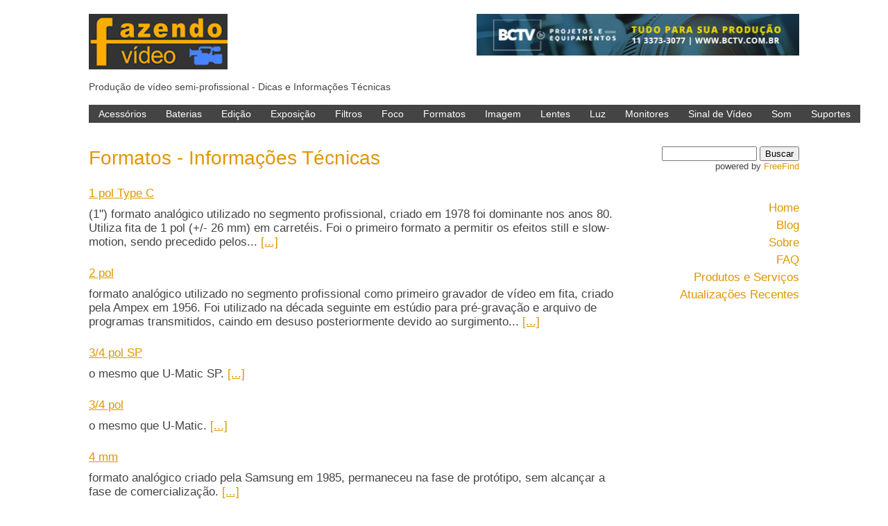

--- FILE ---
content_type: text/html; charset=UTF-8
request_url: http://fazendovideo.com.br/infotec/vtfor.html
body_size: 109277
content:
<!DOCTYPE html>
<html>

  <head>
  <meta charset="UTF-8">
  <meta http-equiv="X-UA-Compatible" content="IE=edge">
  <meta name="viewport" content="width=device-width, initial-scale=1">

  <title>FazendoVídeo | Formatos</title>
  <meta name="description" content="Produção de vídeo semi-profissional - Dicas e Informações Técnicas
">
  <meta name="Keywords" content="video, vídeo, VIDEO, VÍDEO, VHS, CCD, SVHS, DV, digital, MiniDV, Mini-DV, som, luz, SOM, LUZ, HDV, cinema, CINEMA, filmadora, edição, edicao, EDICAO, imagem">

  <link rel="stylesheet" href="/css/fv.css">
  <link rel="icon" href="/favicon.ico" type="image/x-icon">
  <link rel="canonical" href="http://localhost:4000/infotec/vtfor">
  <link rel="alternate" type="application/rss+xml" title="FazendoVídeo" href="http://localhost:4000/feed.xml">
</head>


  <body>

 <header class="site-header">
   <div class="site-description">
      <a href="/index.html"><img class="site-logo" src="/img/fz_logo.jpg" alt="Logo do FazendoVideo"></a>
      <div class="site-slogan">
         <p>Produção de vídeo semi-profissional - Dicas e Informações Técnicas</p>
      </div>
  </div>
  <!-- Banner publicitario no topo da página     -->

   <a href="http://lojabctv.com.br" target="_blank"><img class="pub-principal" src="/img/bctv-banner-fazendo-video-2017.png" alt="Banner BCTV" width="468px" hight="60px"></a>

   <div class="site-menu-principal">
   <label for="show-menu" class="show-menu">&#9776; Menu</label>
   <input type="checkbox" id="show-menu">
       <ul id="menu">
         
            <li>
              <a href="#">Acessórios</a>
              <ul class="hidden">
                <li><a href="/infotec/vtacc.html">Informações Técnicas</a></li>
                <li><a href="/dicas/vtacc.html">Dicas</a></li>
                
              </ul>
           </li>
         
            <li>
              <a href="#">Baterias</a>
              <ul class="hidden">
                <li><a href="/infotec/vtbat.html">Informações Técnicas</a></li>
                <li><a href="/dicas/vtbat.html">Dicas</a></li>
                <li><a href="/artigos/vtbat.html">Artigos</a></li>
              </ul>
           </li>
         
            <li>
              <a href="#">Edição</a>
              <ul class="hidden">
                <li><a href="/infotec/vtedc.html">Informações Técnicas</a></li>
                <li><a href="/dicas/vtedc.html">Dicas</a></li>
                <li><a href="/artigos/vtedc.html">Artigos</a></li>
              </ul>
           </li>
         
            <li>
              <a href="#">Exposição</a>
              <ul class="hidden">
                <li><a href="/infotec/vtexp.html">Informações Técnicas</a></li>
                <li><a href="/dicas/vtexp.html">Dicas</a></li>
                <li><a href="/artigos/vtexp.html">Artigos</a></li>
              </ul>
           </li>
         
            <li>
              <a href="#">Filtros</a>
              <ul class="hidden">
                <li><a href="/infotec/vtfil.html">Informações Técnicas</a></li>
                <li><a href="/dicas/vtfil.html">Dicas</a></li>
                <li><a href="/artigos/vtfil.html">Artigos</a></li>
              </ul>
           </li>
         
            <li>
              <a href="#">Foco</a>
              <ul class="hidden">
                <li><a href="/infotec/vtfoc.html">Informações Técnicas</a></li>
                <li><a href="/dicas/vtfoc.html">Dicas</a></li>
                <li><a href="/artigos/vtfoc.html">Artigos</a></li>
              </ul>
           </li>
         
            <li>
              <a href="#">Formatos</a>
              <ul class="hidden">
                <li><a href="/infotec/vtfor.html">Informações Técnicas</a></li>
                <li><a href="/dicas/vtfor.html">Dicas</a></li>
                <li><a href="/artigos/vtfor.html">Artigos</a></li>
              </ul>
           </li>
         
            <li>
              <a href="#">Imagem</a>
              <ul class="hidden">
                <li><a href="/infotec/vtimg.html">Informações Técnicas</a></li>
                <li><a href="/dicas/vtimg.html">Dicas</a></li>
                <li><a href="/artigos/vtimg.html">Artigos</a></li>
              </ul>
           </li>
         
            <li>
              <a href="#">Lentes</a>
              <ul class="hidden">
                <li><a href="/infotec/vtlen.html">Informações Técnicas</a></li>
                <li><a href="/dicas/vtlen.html">Dicas</a></li>
                <li><a href="/artigos/vtlen.html">Artigos</a></li>
              </ul>
           </li>
         
            <li>
              <a href="#">Luz</a>
              <ul class="hidden">
                <li><a href="/infotec/vtluz.html">Informações Técnicas</a></li>
                <li><a href="/dicas/vtluz.html">Dicas</a></li>
                <li><a href="/artigos/vtluz.html">Artigos</a></li>
              </ul>
           </li>
         
            <li>
              <a href="#">Monitores</a>
              <ul class="hidden">
                <li><a href="/infotec/vtmon.html">Informações Técnicas</a></li>
                <li><a href="/dicas/vtmon.html">Dicas</a></li>
                <li><a href="/artigos/vtmon.html">Artigos</a></li>
              </ul>
           </li>
         
            <li>
              <a href="#">Sinal de Vídeo</a>
              <ul class="hidden">
                <li><a href="/infotec/vtsin.html">Informações Técnicas</a></li>
                <li><a href="/dicas/vtsin.html">Dicas</a></li>
                <li><a href="/artigos/vtsin.html">Artigos</a></li>
              </ul>
           </li>
         
            <li>
              <a href="#">Som</a>
              <ul class="hidden">
                <li><a href="/infotec/vtsom.html">Informações Técnicas</a></li>
                <li><a href="/dicas/vtsom.html">Dicas</a></li>
                <li><a href="/artigos/vtsom.html">Artigos</a></li>
              </ul>
           </li>
         
            <li>
              <a href="#">Suportes</a>
              <ul class="hidden">
                <li><a href="/infotec/vtsup.html">Informações Técnicas</a></li>
                <li><a href="/dicas/vtsup.html">Dicas</a></li>
                <li><a href="/artigos/vtsup.html">Artigos</a></li>
              </ul>
           </li>
         
       </ul>
</div>

</header>


 <div class="page-content">
   
      <h1>Formatos - Informações Técnicas</h1>
   
   
   

   <ul>
    
    
       
     
       
     
       
     
       
     
       
     
       
     
       
     
       
     
       
     
       
     
       
     
       
     
       
     
       
     
       
     
       
     
       
     
       
     
       
     
       
     
       
     
       
     
       
     
       
     
       
     
       
     
       
     
       
     
       
     
       
     
       
     
       
     
       
     
       
     
       
     
       
     
       
     
       
     
       
     
       
     
       
     
       
     
       
     
       
     
       
     
       
     
       
          
            <li>
              <h2>
                    <a class="post-link" href="/infotec/1-pol-type-c.html">1 pol Type C</a>
               </h2>
                   (1'') formato analógico utilizado no segmento profissional, criado em 1978 foi dominante nos anos 80. Utiliza fita de 1 pol (+/- 26 mm) em carretéis. Foi o primeiro formato a permitir os efeitos still e slow-motion, sendo precedido pelos... <a  href="/infotec/1-pol-type-c.html">[...]</a>
            </li>
         
      
     
       
          
      
     
       
          
            <li>
              <h2>
                    <a class="post-link" href="/infotec/2-pol.html">2 pol</a>
               </h2>
                   formato analógico utilizado no segmento profissional como primeiro gravador de vídeo em fita, criado pela Ampex em 1956. Foi utilizado na década seguinte em estúdio para pré-gravação e arquivo de programas transmitidos, caindo em desuso posteriormente devido ao surgimento... <a  href="/infotec/2-pol.html">[...]</a>
            </li>
         
      
     
       
          
      
     
       
          
      
     
       
          
      
     
       
          
      
     
       
          
      
     
       
          
      
     
       
          
      
     
       
          
            <li>
              <h2>
                    <a class="post-link" href="/infotec/34-pol-sp.html">3/4 pol SP</a>
               </h2>
                   o mesmo que U-Matic SP.  <a  href="/infotec/34-pol-sp.html">[...]</a>
            </li>
         
      
     
       
          
            <li>
              <h2>
                    <a class="post-link" href="/infotec/34-pol.html">3/4 pol</a>
               </h2>
                   o mesmo que U-Matic.  <a  href="/infotec/34-pol.html">[...]</a>
            </li>
         
      
     
       
          
            <li>
              <h2>
                    <a class="post-link" href="/infotec/4-mm.html">4 mm</a>
               </h2>
                   formato analógico criado pela Samsung em 1985, permaneceu na fase de protótipo, sem alcançar a fase de comercialização.  <a  href="/infotec/4-mm.html">[...]</a>
            </li>
         
      
     
       
          
      
     
       
          
      
     
       
          
      
     
       
          
      
     
       
          
      
     
       
          
      
     
       
          
      
     
       
          
      
     
       
          
            <li>
              <h2>
                    <a class="post-link" href="/infotec/8-mm.html">8 mm</a>
               </h2>
                   formato analógico utilizado no segmento consumidor, criado pela Kodak em 1984 e lançado no mercado pela Sony em 1985. Utiliza fita de 8 mm. Devido ao pequeno tamanho do cassete (95 x 62,5 x 15mm) propiciou o surgimento de... <a  href="/infotec/8-mm.html">[...]</a>
            </li>
         
      
     
       
     
       
     
       
     
       
          
      
     
       
          
      
     
       
          
      
     
       
          
      
     
       
          
      
     
       
          
      
     
       
          
            <li>
              <h2>
                    <a class="post-link" href="/infotec/academy-aspect-ratio.html">Academy Aspect Ratio</a>
               </h2>
                   aspecto de imagem na proporção 1,37:1 utilizada com o advento do cinema sonoro (ver  widescreen). <a  href="/infotec/academy-aspect-ratio.html">[...]</a>
            </li>
         
      
     
       
          
            <li>
              <h2>
                    <a class="post-link" href="/infotec/academy-flat.html">Academy Flat</a>
               </h2>
                      o mesmo que formato 1,85:1 (widescreen).
 <a  href="/infotec/academy-flat.html">[...]</a>
            </li>
         
      
     
       
          
      
     
       
          
      
     
       
          
      
     
       
          
      
     
       
          
      
     
       
          
      
     
       
          
      
     
       
          
      
     
       
     
       
     
       
     
       
          
      
     
       
          
      
     
       
          
      
     
       
          
            <li>
              <h2>
                    <a class="post-link" href="/infotec/ampex-dct.html">Ampex DCT</a>
               </h2>
                   (Digital Component Technology) formato digital utilizado no segmento profissional. Criado pela Ampex em 1992.   <a  href="/infotec/ampex-dct.html">[...]</a>
            </li>
         
      
     
       
          
      
     
       
          
            <li>
              <h2>
                    <a class="post-link" href="/infotec/anamorfico.html">anamórfico</a>
               </h2>
                     processo de compressão / descompressão horizontal da imagem para se obter proporções largas da mesma (widescreen). <a  href="/infotec/anamorfico.html">[...]</a>
            </li>
         
      
     
       
          
      
     
       
          
      
     
       
          
      
     
       
          
      
     
       
          
      
     
       
          
      
     
       
     
       
          
      
     
       
          
      
     
       
     
       
          
      
     
       
          
      
     
       
          
      
     
       
          
      
     
       
          
      
     
       
          
            <li>
              <h2>
                    <a class="post-link" href="/infotec/avc-intra.html">AVC-Intra</a>
               </h2>
                   formato desenvolvido pela Panasonic em 2006, como variação do já existente AVCHD. A principal diferença é que enquanto no formato AVCHD a compressão utilizada é do tipo inter-frame (utilizando portanto a tecnologia de GOPs como... <a  href="/infotec/avc-intra.html">[...]</a>
            </li>
         
      
     
       
          
            <li>
              <h2>
                    <a class="post-link" href="/infotec/avchd.html">AVCHD</a>
               </h2>
                   (Advanced Video Codec High Definition) formato digital voltado para o segmento consumidor de HD, podendo competir em qualidade de imagem com o formato HDV e suas câmeras do mesmo segmento. Desenvolvido pela Sony e Panasonic 2006 para... <a  href="/infotec/avchd.html">[...]</a>
            </li>
         
      
     
       
          
      
     
       
          
      
     
       
          
      
     
       
          
      
     
       
          
      
     
       
          
      
     
       
          
      
     
       
          
      
     
       
          
      
     
       
          
      
     
       
          
      
     
       
          
      
     
       
          
      
     
       
          
      
     
       
          
      
     
       
          
      
     
       
     
       
          
            <li>
              <h2>
                    <a class="post-link" href="/infotec/betacam-1.html">Betacam</a>
               </h2>
                   (oxide Betacam) formato analógico utilizado no segmento profissional. Criado pela Sony em 1982, utiliza fita de 1/2 pol (+/- 13 mm), com cassete e meio de transporte de fita similar ao antigo formato Betamax , porém gravando o... <a  href="/infotec/betacam-1.html">[...]</a>
            </li>
         
      
     
       
          
            <li>
              <h2>
                    <a class="post-link" href="/infotec/betacam-sp.html">Betacam SP</a>
               </h2>
                   formato analógico utilizado no segmento profissional, criado pela Sony em 1987. Ao contrário do formato Betacam, que utiliza fita de óxido de ferro (daí o nome oxide Betacam), o formato Betacam SP usa fita do tipo MP -... <a  href="/infotec/betacam-sp.html">[...]</a>
            </li>
         
      
     
       
          
            <li>
              <h2>
                    <a class="post-link" href="/infotec/betacam-sx.html">Betacam SX</a>
               </h2>
                   formato digital utilizado no segmento profissional. Criado pela Sony nos anos 90, utiliza fita de 1/2 pol (+/- 13 mm) .  <a  href="/infotec/betacam-sx.html">[...]</a>
            </li>
         
      
     
       
          
            <li>
              <h2>
                    <a class="post-link" href="/infotec/betamax.html">Betamax</a>
               </h2>
                   (ou Beta) formato analógico, foi o primeiro formato desenvolvido para o segmento consumidor. Criado pela Sony em 1975, utilizava fita de 1/2 pol (+/- 13 mm). Com a competição do formato VHS, desenvolvido pela JVC, foi perdendo força... <a  href="/infotec/betamax.html">[...]</a>
            </li>
         
      
     
       
          
      
     
       
          
      
     
       
          
      
     
       
          
      
     
       
          
      
     
       
          
      
     
       
          
            <li>
              <h2>
                    <a class="post-link" href="/infotec/blow-up.html">blow-up</a>
               </h2>
                   processo de transferência de imagens de um formato para outro onde o formato destino possui maior resolução do que o formato origem (ex. película cinematográfica de 16m/m para 35m/m, formato Mini-DV para película cinematográfica, etc...). Gravações originais em... <a  href="/infotec/blow-up.html">[...]</a>
            </li>
         
      
     
       
          
            <li>
              <h2>
                    <a class="post-link" href="/infotec/blu-ray.html">Blu-ray</a>
               </h2>
                  Blu-ray Disc  um dos diversos tipos de Disco óptico conteúdo: vídeo HD digitalizado com compressão MPEG4 ou WM9 (Windows Media 9) / vídeo SD digitalizado com compressão MPEG2 tipo: somente leitura... <a  href="/infotec/blu-ray.html">[...]</a>
            </li>
         
      
     
       
          
      
     
       
          
      
     
       
          
      
     
       
          
      
     
       
          
      
     
       
          
      
     
       
          
            <li>
              <h2>
                    <a class="post-link" href="/infotec/business-card-cd.html">Business card CD</a>
               </h2>
                  PCD - Personal Compact Disk  um dos diversos tipos de Disco óptico conteúdo: quaisquer tipos de dados digitalizados (som, imagem, arquivos, programas) tipo: pode ser gravado uma única vez, apenas de um lado capacidade: 20... <a  href="/infotec/business-card-cd.html">[...]</a>
            </li>
         
      
     
       
          
            <li>
              <h2>
                    <a class="post-link" href="/infotec/c.html">C</a>
               </h2>
                   o mesmo que 1 pol Type C.  <a  href="/infotec/c.html">[...]</a>
            </li>
         
      
     
       
          
      
     
       
          
      
     
       
          
      
     
       
          
      
     
       
     
       
          
      
     
       
          
            <li>
              <h2>
                    <a class="post-link" href="/infotec/camcorder.html">Camcorder</a>
               </h2>
                   junção da câmera (cam) com o gravador de fita (recorder) em um único bloco, ao contrário do tipo de equipamento em que ambos são partes distintas.  <a  href="/infotec/camcorder.html">[...]</a>
            </li>
         
      
     
       
          
      
     
       
          
      
     
       
     
       
          
      
     
       
     
       
          
      
     
       
          
      
     
       
          
      
     
       
          
      
     
       
          
      
     
       
          
            <li>
              <h2>
                    <a class="post-link" href="/infotec/cav.html">CAV</a>
               </h2>
                     (Constant Angular Velocity) velocidade angular constante de giro, aplicável à  velocidade na qual trabalham os  discos ópticos.  <a  href="/infotec/cav.html">[...]</a>
            </li>
         
      
     
       
     
       
          
      
     
       
     
       
          
      
     
       
          
            <li>
              <h2>
                    <a class="post-link" href="/infotec/cd-1.html">CD</a>
               </h2>
                  CD-Áudio ou CD-Digital Audio  um dos diversos tipos de Disco óptico conteúdo: som digitalizado sem compressão tipo: somente leitura, apenas de um lado capacidade: 74 minutos característica: utiliza na gravação do som taxa de amostragem... <a  href="/infotec/cd-1.html">[...]</a>
            </li>
         
      
     
       
          
            <li>
              <h2>
                    <a class="post-link" href="/infotec/cd-r.html">CD-R</a>
               </h2>
                  CD Recordable  um dos diversos tipos de Disco óptico conteúdo: quaisquer tipos de dados digitalizados (som, imagem, arquivos, programas) tipo: pode ser gravado uma única vez, apenas de um lado capacidade: 74 minutos (som) /... <a  href="/infotec/cd-r.html">[...]</a>
            </li>
         
      
     
       
          
            <li>
              <h2>
                    <a class="post-link" href="/infotec/cd-rom.html">CD-ROM</a>
               </h2>
                  CD Read Only Memory  um dos diversos tipos de Disco óptico conteúdo: quaisquer tipos de dados digitalizados (som, imagem, arquivos, programas) tipo: somente leitura, apenas de um lado capacidade: 650 Mb característica: semelhante ao <a... <a  href="/infotec/cd-rom.html">[...]</a>
            </li>
         
      
     
       
          
            <li>
              <h2>
                    <a class="post-link" href="/infotec/cd-rw.html">CD-RW</a>
               </h2>
                  CD Rewritable  um dos diversos tipos de Disco óptico conteúdo: quaisquer tipos de dados digitalizados (som, imagem, arquivos, programas) tipo: pode ser regravado até 10.000 vezes, apenas de um lado capacidade: 74 minutos (som) /... <a  href="/infotec/cd-rw.html">[...]</a>
            </li>
         
      
     
       
          
            <li>
              <h2>
                    <a class="post-link" href="/infotec/cd-text.html">CD-Text</a>
               </h2>
                  CD-Text  um dos diversos tipos de Disco óptico conteúdo: som digitalizado sem compressão tipo: somente leitura, apenas de um lado capacidade: 74 minutos característica: idêntico ao CD-Áudio, com uma característica a mais: possui armazenados... <a  href="/infotec/cd-text.html">[...]</a>
            </li>
         
      
     
       
          
            <li>
              <h2>
                    <a class="post-link" href="/infotec/cd-video11.html">CD-Video 1.1</a>
               </h2>
                  VCD 1.1 - VideoCD 1.1 ou Compact Disc Vídeo 1.1  um dos diversos tipos de Disco óptico conteúdo: vídeo digitalizado com compressão MPEG1 tipo: somente leitura, apenas de um lado capacidade: 70 minutos (para... <a  href="/infotec/cd-video11.html">[...]</a>
            </li>
         
      
     
       
          
            <li>
              <h2>
                    <a class="post-link" href="/infotec/cd-video20.html">CD-Video 2.0</a>
               </h2>
                  VCD 2.0 - VideoCD 2.0 ou Compact Disc Vídeo 2.0  um dos diversos tipos de Disco óptico conteúdo: vídeo digitalizado com compressão MPEG1 tipo: somente leitura, apenas de um lado capacidade: 70 minutos (para... <a  href="/infotec/cd-video20.html">[...]</a>
            </li>
         
      
     
       
          
      
     
       
          
      
     
       
          
      
     
       
          
      
     
       
          
      
     
       
          
      
     
       
     
       
          
      
     
       
          
      
     
       
          
      
     
       
          
      
     
       
          
            <li>
              <h2>
                    <a class="post-link" href="/infotec/clv.html">CLV</a>
               </h2>
                     (Constant Linear Velocity) velocidade linear constante, porém velocidade angular variável, aplicável à velocidade na qual trabalham os discos ópticos.  <a  href="/infotec/clv.html">[...]</a>
            </li>
         
      
     
       
          
      
     
       
          
      
     
       
          
      
     
       
          
      
     
       
          
      
     
       
          
      
     
       
          
      
     
       
          
      
     
       
          
      
     
       
          
      
     
       
          
      
     
       
          
      
     
       
          
      
     
       
     
       
     
       
          
      
     
       
          
      
     
       
          
      
     
       
          
      
     
       
          
            <li>
              <h2>
                    <a class="post-link" href="/infotec/compressao-da-imagem.html">compressão da imagem</a>
               </h2>
                   termo aplicado, em formatos digitais, ao processo de redução do volume de informação de uma imagem para a seguir ser gravada no meio de armazenamento (ex.: fita). A imagem, originalmente capturada em sinal analógico RGB , é transformada... <a  href="/infotec/compressao-da-imagem.html">[...]</a>
            </li>
         
      
     
       
          
      
     
       
          
      
     
       
          
      
     
       
          
      
     
       
          
      
     
       
          
      
     
       
          
      
     
       
          
      
     
       
          
      
     
       
          
      
     
       
          
      
     
       
          
      
     
       
          
      
     
       
          
      
     
       
          
      
     
       
          
      
     
       
          
      
     
       
          
      
     
       
          
      
     
       
          
      
     
       
          
      
     
       
     
       
          
      
     
       
          
      
     
       
          
      
     
       
          
      
     
       
     
       
     
       
          
      
     
       
          
      
     
       
          
      
     
       
          
      
     
       
          
      
     
       
          
      
     
       
          
      
     
       
          
      
     
       
          
            <li>
              <h2>
                    <a class="post-link" href="/infotec/cvd.html">CVD</a>
               </h2>
                  China Video Disc  um dos diversos tipos de Disco óptico conteúdo: vídeo digitalizado com compressão MPEG2 tipo: somente leitura, apenas de um lado capacidade: 70 minutos (para o tempo normal de um filme são... <a  href="/infotec/cvd.html">[...]</a>
            </li>
         
      
     
       
          
            <li>
              <h2>
                    <a class="post-link" href="/infotec/d-1.html">D-1</a>
               </h2>
                   formato digital utilizado no segmento profissional. Criado pela Sony em 1984, é um formato que não utiliza compressão - e portanto o consumo de fita é alto e o tempo de gravação em um cartucho, pequeno (13, 41 e... <a  href="/infotec/d-1.html">[...]</a>
            </li>
         
      
     
       
          
            <li>
              <h2>
                    <a class="post-link" href="/infotec/d-10.html">D-10</a>
               </h2>
                   o mesmo que MPEG IMX. <a  href="/infotec/d-10.html">[...]</a>
            </li>
         
      
     
       
          
            <li>
              <h2>
                    <a class="post-link" href="/infotec/d-11.html">D-11</a>
               </h2>
                   o mesmo que HDCAM.	 <a  href="/infotec/d-11.html">[...]</a>
            </li>
         
      
     
       
          
            <li>
              <h2>
                    <a class="post-link" href="/infotec/d-2.html">D-2</a>
               </h2>
                   formato digital utilizado no segmento profissional. Criado pela Ampex em 1986, é um formato que digitaliza e grava um sinal composto de vídeo. É um formato criado visando utilização em videocassetes, não em câmeras.  <a  href="/infotec/d-2.html">[...]</a>
            </li>
         
      
     
       
          
            <li>
              <h2>
                    <a class="post-link" href="/infotec/d-3.html">D-3</a>
               </h2>
                   formato digital utilizado no segmento profissional. Criado pela Panasonic em 1992, é um formato digital, que digitaliza e grava um sinal composto de vídeo. Existem câmeras neste formato.  <a  href="/infotec/d-3.html">[...]</a>
            </li>
         
      
     
       
          
            <li>
              <h2>
                    <a class="post-link" href="/infotec/d-4.html">D-4</a>
               </h2>
                   não foi criado o formato D-4, devido a superstição em relação a esse número na Ásia, assim como o número 13 em edifícios nos EUA.  <a  href="/infotec/d-4.html">[...]</a>
            </li>
         
      
     
       
          
            <li>
              <h2>
                    <a class="post-link" href="/infotec/d-5-hd.html">D-5 HD</a>
               </h2>
                   formato digital utilizado no segmento profissional. Criado pela Panasonic nos anos 90, é semelhante ao formato D-5, porém utiliza alta definição - visando o mercado HDTV.  <a  href="/infotec/d-5-hd.html">[...]</a>
            </li>
         
      
     
       
          
            <li>
              <h2>
                    <a class="post-link" href="/infotec/d-5.html">D-5</a>
               </h2>
                  formato digital utilizado no segmento profissional. Criado pela Panasonic em 1993, é um formato digital que à semelhança do formato D-1 não utiliza compressão. É um formato criado visando utilização em videocassetes, não em câmeras.   <a  href="/infotec/d-5.html">[...]</a>
            </li>
         
      
     
       
          
            <li>
              <h2>
                    <a class="post-link" href="/infotec/d-6.html">D-6</a>
               </h2>
                   formato digital utilizado no segmento profissional. Criado pela Toshiba e pela BTS nos anos 90, visa o mercado de TV de alta definição - HDTV.  <a  href="/infotec/d-6.html">[...]</a>
            </li>
         
      
     
       
          
            <li>
              <h2>
                    <a class="post-link" href="/infotec/d-7.html">D-7</a>
               </h2>
                   o mesmo que DVCPRO.  <a  href="/infotec/d-7.html">[...]</a>
            </li>
         
      
     
       
          
            <li>
              <h2>
                    <a class="post-link" href="/infotec/d-8.html">D-8</a>
               </h2>
                   não foi criado o formato D-8 para evitar confusão com o mesmo termo usado em áudio e gravadores de dados.  <a  href="/infotec/d-8.html">[...]</a>
            </li>
         
      
     
       
          
            <li>
              <h2>
                    <a class="post-link" href="/infotec/d-9-hd.html">D-9 HD</a>
               </h2>
                   formato digital utilizado no segmento profissional. É a versão criada pela JVC equivalente ao formato DVCPRO 100HD da Panasonic, voltada para o mercado HDTV.	 <a  href="/infotec/d-9-hd.html">[...]</a>
            </li>
         
      
     
       
          
            <li>
              <h2>
                    <a class="post-link" href="/infotec/d-9.html">D-9</a>
               </h2>
                   o mesmo que Digital-S.  <a  href="/infotec/d-9.html">[...]</a>
            </li>
         
      
     
       
          
            <li>
              <h2>
                    <a class="post-link" href="/infotec/d-beta.html">d-beta</a>
               </h2>
                     o mesmo que Digital Betacam  <a  href="/infotec/d-beta.html">[...]</a>
            </li>
         
      
     
       
          
            <li>
              <h2>
                    <a class="post-link" href="/infotec/d-vhs.html">D-VHS</a>
               </h2>
                  formato digital utilizado para gravar sinais transmitidos por satélite, no sistema DSS. Desenvolvido pela JVC. A capacidade da fita varia de 3,5 horas (em HDTV) a 49 horas (modo LP), No modo SP é possível armazenar até 7... <a  href="/infotec/d-vhs.html">[...]</a>
            </li>
         
      
     
       
     
       
          
      
     
       
          
            <li>
              <h2>
                    <a class="post-link" href="/infotec/dbc.html">dbc</a>
               </h2>
                     o mesmo que Digital Betacam  <a  href="/infotec/dbc.html">[...]</a>
            </li>
         
      
     
       
          
      
     
       
          
            <li>
              <h2>
                    <a class="post-link" href="/infotec/ddd-1000.html">DDD-1000</a>
               </h2>
                   formato digital utilizado no segmento profissional. Criado experimentalmente pela Sony no final dos anos 80, visava o mercado HDTV. Utiliza fita de 1 pol (+/- 26 mm) em carretéis.  <a  href="/infotec/ddd-1000.html">[...]</a>
            </li>
         
      
     
       
          
            <li>
              <h2>
                    <a class="post-link" href="/infotec/ddr.html">DD-R</a>
               </h2>
                  Double Density Recordable  um dos diversos tipos de Disco óptico conteúdo: quaisquer tipos de dados digitalizados (som, imagem, arquivos, programas) tipo: pode ser gravado uma única vez, apenas de um lado capacidade: 1,3 Gb (dados)... <a  href="/infotec/ddr.html">[...]</a>
            </li>
         
      
     
       
          
            <li>
              <h2>
                    <a class="post-link" href="/infotec/ddrw.html">DD-RW</a>
               </h2>
                  Double Density ReWritable  um dos diversos tipos de Disco óptico conteúdo: quaisquer tipos de dados digitalizados (som, imagem, arquivos, programas) tipo: pode ser regravado várias vezes, apenas de um lado capacidade: 1,3 Gb (dados) característica:... <a  href="/infotec/ddrw.html">[...]</a>
            </li>
         
      
     
       
          
      
     
       
          
      
     
       
          
      
     
       
          
      
     
       
     
       
     
       
     
       
     
       
     
       
     
       
     
       
     
       
     
       
     
       
     
       
     
       
     
       
     
       
     
       
     
       
     
       
     
       
     
       
     
       
     
       
     
       
     
       
     
       
     
       
     
       
     
       
     
       
     
       
     
       
     
       
     
       
     
       
     
       
     
       
     
       
     
       
     
       
     
       
     
       
     
       
     
       
     
       
     
       
     
       
     
       
     
       
     
       
     
       
     
       
     
       
     
       
          
      
     
       
          
      
     
       
          
      
     
       
          
            <li>
              <h2>
                    <a class="post-link" href="/infotec/digibeta.html">Digibeta</a>
               </h2>
                   o mesmo que Digital Betacam  <a  href="/infotec/digibeta.html">[...]</a>
            </li>
         
      
     
       
          
      
     
       
          
            <li>
              <h2>
                    <a class="post-link" href="/infotec/digital-8.html">Digital-8</a>
               </h2>
                   formato digital utilizado no segmento consumidor. Desenvolvido pela Sony em 1999, utiliza o mesmo algoritmo de compressão do formato DV, porém gravando em fitas comuns do formato Hi8 (inclusive a disposição das trilhas na fita é... <a  href="/infotec/digital-8.html">[...]</a>
            </li>
         
      
     
       
          
            <li>
              <h2>
                    <a class="post-link" href="/infotec/digital-betacam.html">Digital Betacam</a>
               </h2>
                   (Digibeta, d-beta, dbc) formato utilizado no segmento profissional. Desenvolvido em 1993 pela Sony, possui algumas semelhanças com o formato DV (também utiliza o algoritmo DCT no processo de digitalização da imagem por exemplo), mas, por ser voltado... <a  href="/infotec/digital-betacam.html">[...]</a>
            </li>
         
      
     
       
          
      
     
       
          
            <li>
              <h2>
                    <a class="post-link" href="/infotec/digital-s.html">Digital-S</a>
               </h2>
                   formato utilizado no segmento profissional. Criado pela JVC no final dos anos 90. Assim como o DVCPRO50, também possui o dobro de capacidade de armazenamento de informações por segundo do que a utilizada nos formatos DV, <a... <a  href="/infotec/digital-s.html">[...]</a>
            </li>
         
      
     
       
          
      
     
       
          
      
     
       
     
       
     
       
          
      
     
       
          
            <li>
              <h2>
                    <a class="post-link" href="/infotec/disco-optico.html">Disco óptico</a>
               </h2>
                  houve uma época em que algumas câmeras de vídeo do segmento consumidor utilizavam discos ópticos em tamanho pequeno (menores do que os tradicionais discos CD/DVD) para gravarem suas imagens. Também no segmento profissional discos ópticos semelhantes ao conhecido... <a  href="/infotec/disco-optico.html">[...]</a>
            </li>
         
      
     
       
          
      
     
       
          
      
     
       
          
      
     
       
     
       
          
      
     
       
          
      
     
       
          
      
     
       
          
      
     
       
          
            <li>
              <h2>
                    <a class="post-link" href="/infotec/dlt.html">DLT</a>
               </h2>
                   (Digital Linear Tape) tecnologia de gravação de grandes volumes de dados em fita, utilizada em computação. Dela originou-se a versão LTO, comercializada em tecnologia aberta - disponível para diversos fabricantes (a DLT é proprietária). A fita DLT é... <a  href="/infotec/dlt.html">[...]</a>
            </li>
         
      
     
       
     
       
          
      
     
       
          
      
     
       
          
      
     
       
          
      
     
       
          
      
     
       
          
      
     
       
          
      
     
       
          
      
     
       
          
      
     
       
          
      
     
       
          
      
     
       
          
            <li>
              <h2>
                    <a class="post-link" href="/infotec/dslr.html">DSLR</a>
               </h2>
                   Digital Single-Lens Reflex - implementação do conceito SLR em câmeras fotográficas digitais. Estas câmeras passaram a servir como alternativa a câmeras de vídeo tradicionais do segmento semi-profissional por possuírem tamanho grande de sensor (comparado ao tamanho de sensor... <a  href="/infotec/dslr.html">[...]</a>
            </li>
         
      
     
       
          
      
     
       
          
      
     
       
          
      
     
       
          
      
     
       
          
      
     
       
          
      
     
       
          
            <li>
              <h2>
                    <a class="post-link" href="/infotec/dv-1.html">DV</a>
               </h2>
                   formato digital utilizado no segmento semi-profissional. A criação do formato DV teve início em 1993, quando 10 empresas (Sony, JVC, Matsushita (Panasonic), Philips, Sharp, Toshiba, Sanyo, Mitsubishi, Thompson e Hitachi) formaram o consórcio HD Digital VCR Consortium. Em 1995... <a  href="/infotec/dv-1.html">[...]</a>
            </li>
         
      
     
       
          
      
     
       
          
            <li>
              <h2>
                    <a class="post-link" href="/infotec/dv100.html">DV100</a>
               </h2>
                   nome dado ao grupo de formatos digitais que utilizam bit rate de 100Mbps (milhões de bits por segundo). O formato DVCPRO 100HD é do tipo DV100. O sampling para cor utilizado, no padrão NTSC, é do... <a  href="/infotec/dv100.html">[...]</a>
            </li>
         
      
     
       
          
            <li>
              <h2>
                    <a class="post-link" href="/infotec/dv25.html">DV25</a>
               </h2>
                   nome dado ao grupo de formatos digitais que utilizam bit rate de 25Mbps (milhões de bits por segundo). A família de formatos DV (Mini-DV, DVCAM, Digital-8, DVCPRO) é do tipo DV25. O sampling... <a  href="/infotec/dv25.html">[...]</a>
            </li>
         
      
     
       
          
            <li>
              <h2>
                    <a class="post-link" href="/infotec/dv50.html">DV50</a>
               </h2>
                   nome dado ao grupo de formatos digitais que utilizam bit rate de 50Mbps (milhões de bits por segundo). Os formatos DVCPRO50 e Digital-S são do tipo DV50. O sampling para cor utilizado, no padrão NTSC,... <a  href="/infotec/dv50.html">[...]</a>
            </li>
         
      
     
       
          
            <li>
              <h2>
                    <a class="post-link" href="/infotec/dvc.html">DVC</a>
               </h2>
                   nome original do formato DV.  <a  href="/infotec/dvc.html">[...]</a>
            </li>
         
      
     
       
          
            <li>
              <h2>
                    <a class="post-link" href="/infotec/dvcam.html">DVCAM</a>
               </h2>
                   formato digital utilizado no segmento profissional. Desenvolvido pela Sony em 1996, utiliza sinal idêntico ao do formato DV, tendo a mesma qualidade de imagem. Por ser um formato criado para uso no segmento profissional (enquanto que o DV... <a  href="/infotec/dvcam.html">[...]</a>
            </li>
         
      
     
       
          
            <li>
              <h2>
                    <a class="post-link" href="/infotec/dvcpro-100hd.html">DVCPRO 100HD</a>
               </h2>
                   (DVCPRO HD) formato digital utilizado no segmento profissional, desenvolvido pela Panasonic. Derivado do formato DVCPRO, da própria Panasonic, é voltado para uso no mercado HDTV. Trabalha com uma taxa de transferência de dados (bit rate) 4 vezes... <a  href="/infotec/dvcpro-100hd.html">[...]</a>
            </li>
         
      
     
       
          
            <li>
              <h2>
                    <a class="post-link" href="/infotec/dvcpro-hd.html">DVCPRO HD</a>
               </h2>
                   o mesmo que DVCPRO 100HD.  <a  href="/infotec/dvcpro-hd.html">[...]</a>
            </li>
         
      
     
       
          
            <li>
              <h2>
                    <a class="post-link" href="/infotec/dvcpro.html">DVCPRO</a>
               </h2>
                   formato digital utilizado no segmento profissional, desenvolvido pela Panasonic em 1996. Utiliza sinal idêntico ao do formato DV, tendo a mesma qualidade de imagem. Por ser um formato criado para uso no segmento profissional (enquanto que o DV... <a  href="/infotec/dvcpro.html">[...]</a>
            </li>
         
      
     
       
          
            <li>
              <h2>
                    <a class="post-link" href="/infotec/dvcpro50.html">DVCPRO50</a>
               </h2>
                   formato digital utilizado no segmento profissional, semelhante ao DVCPRO, porém com o dobro de capacidade de armazenamento de informações por segundo (taxa bit rate, de 50 Mbs - mega bits / seg - contra 25 Mbs dos... <a  href="/infotec/dvcpro50.html">[...]</a>
            </li>
         
      
     
       
          
            <li>
              <h2>
                    <a class="post-link" href="/infotec/dvd-1.html">DVD</a>
               </h2>
                  DVD-Video ou Digital Versatile Disc ou Digital Video Disc  um dos diversos tipos de Disco óptico conteúdo: vídeo digitalizado com compressão MPEG2 de alta qualidade tipo: somente leitura, de um ou dois lados capacidade:... <a  href="/infotec/dvd-1.html">[...]</a>
            </li>
         
      
     
       
          
            <li>
              <h2>
                    <a class="post-link" href="/infotec/dvd-cam.html">DVD-CAM</a>
               </h2>
                   formato digital utilizado no segmento consumidor. Desenvolvido pela Hitachi em 2001, utiliza discos ópticos dos tipos DVD-RAM, DVD-R ou DVD-RW na versão 8cm de diâmetro para gravar um sinal comprimido através do algoritmo MPEG2.... <a  href="/infotec/dvd-cam.html">[...]</a>
            </li>
         
      
     
       
          
            <li>
              <h2>
                    <a class="post-link" href="/infotec/dvda.html">DVD-A</a>
               </h2>
                  DVD-Audio  um dos diversos tipos de Disco óptico conteúdo: som (e opcionalmente também textos / imagens) digitalizado sem compressão tipo: somente leitura, apenas de um lado capacidade: 74 minutos em qualidade alta / 120 minutos... <a  href="/infotec/dvda.html">[...]</a>
            </li>
         
      
     
       
          
            <li>
              <h2>
                    <a class="post-link" href="/infotec/dvdr.html">DVD-R</a>
               </h2>
                  DVD-Recordable  um dos diversos tipos de Disco óptico conteúdo: quaisquer tipos de dados digitalizados (som, imagem, arquivos, programas) tipo: pode ser gravado uma única vez capacidade: 4,25 Gb característica: pode ser usado para criação de... <a  href="/infotec/dvdr.html">[...]</a>
            </li>
         
      
     
       
          
            <li>
              <h2>
                    <a class="post-link" href="/infotec/dvdram.html">DVD-RAM</a>
               </h2>
                  DVD Random Access Memory  um dos diversos tipos de Disco óptico conteúdo: quaisquer tipos de dados digitalizados (som, imagem, arquivos, programas) tipo: pode ser regravado até 1.000.000 vezes capacidade: 4,25 Gb característica: o acesso aos... <a  href="/infotec/dvdram.html">[...]</a>
            </li>
         
      
     
       
          
            <li>
              <h2>
                    <a class="post-link" href="/infotec/dvdrom.html">DVD-ROM</a>
               </h2>
                  DVD Read Only Memory  um dos diversos tipos de Disco óptico conteúdo: quaisquer tipos de dados digitalizados (som, imagem, arquivos, programas) tipo: somente leitura capacidade: 4,25 Gb característica: similar ao DVD-Vídeo, porém com a... <a  href="/infotec/dvdrom.html">[...]</a>
            </li>
         
      
     
       
          
            <li>
              <h2>
                    <a class="post-link" href="/infotec/dvdrr.html">DVD+R</a>
               </h2>
                  DVD+Recordable  um dos diversos tipos de Disco óptico conteúdo: quaisquer tipos de dados digitalizados (som, imagem, arquivos, programas) tipo: pode ser gravado uma única vez capacidade: 4,25 Gb característica: pode ser usado para criação de... <a  href="/infotec/dvdrr.html">[...]</a>
            </li>
         
      
     
       
          
            <li>
              <h2>
                    <a class="post-link" href="/infotec/dvdrrdl.html">DVD+R DL</a>
               </h2>
                  DVD Recordable Dual Layer  um dos diversos tipos de Disco óptico conteúdo: quaisquer tipos de dados digitalizados (som, imagem, arquivos, programas) tipo: pode ser gravado uma única vez capacidade: 8,5 Gb característica: pode ser usado... <a  href="/infotec/dvdrrdl.html">[...]</a>
            </li>
         
      
     
       
          
            <li>
              <h2>
                    <a class="post-link" href="/infotec/dvdrrw.html">DVD+RW</a>
               </h2>
                  DVD+ReWritable  um dos diversos tipos de Disco óptico conteúdo: quaisquer tipos de dados digitalizados (som, imagem, arquivos, programas) tipo: pode ser regravado até 1.000 vezes capacidade: 4,25 Gb característica: pode ser regravado 1000 vezes (bem... <a  href="/infotec/dvdrrw.html">[...]</a>
            </li>
         
      
     
       
          
            <li>
              <h2>
                    <a class="post-link" href="/infotec/dvdrw.html">DVD-RW</a>
               </h2>
                  DVD-ReWritable  um dos diversos tipos de Disco óptico conteúdo: quaisquer tipos de dados digitalizados (som, imagem, arquivos, programas) tipo: pode ser regravado até 1.000 vezes capacidade: 4,25 Gb característica: pode ser regravado 1000 vezes (bem... <a  href="/infotec/dvdrw.html">[...]</a>
            </li>
         
      
     
       
          
      
     
       
          
      
     
       
          
            <li>
              <h2>
                    <a class="post-link" href="/infotec/ebu-b.html">EBU-B</a>
               </h2>
                   formato analógico utilizado no segmento profissional. Utiliza fita de 1 pol (+/- 26 mm) em carretéis. Difere do formato EBU-C entre outros por usar cabeça menor de gravação (grava 6 trilhas por campo, contra 1 - uma -... <a  href="/infotec/ebu-b.html">[...]</a>
            </li>
         
      
     
       
          
            <li>
              <h2>
                    <a class="post-link" href="/infotec/ebu-c.html">EBU-C</a>
               </h2>
                   formato analógico utilizado no segmento profissional. Utiliza fita de 1 pol (+/- 26 mm) em carretéis. Popular em aplicações de animação, por poder gravar quadro a quadro.  <a  href="/infotec/ebu-c.html">[...]</a>
            </li>
         
      
     
       
          
      
     
       
          
      
     
       
          
      
     
       
          
      
     
       
     
       
          
      
     
       
          
      
     
       
          
      
     
       
          
      
     
       
          
      
     
       
          
      
     
       
          
            <li>
              <h2>
                    <a class="post-link" href="/infotec/efp.html">EFP</a>
               </h2>
                   (Electronic Field Production) indica o uso de equipamentos e pessoas para gravações externas, porém, ao contrário da forma ENG de trabalho, a prioridade não é a portabilidade e a rapidez na transmissão das informações (no caso, as notícias)... <a  href="/infotec/efp.html">[...]</a>
            </li>
         
      
     
       
          
      
     
       
          
      
     
       
          
      
     
       
          
      
     
       
     
       
          
      
     
       
          
      
     
       
          
            <li>
              <h2>
                    <a class="post-link" href="/infotec/eng.html">ENG</a>
               </h2>
                   (Electronic News Gathering) indica o uso de equipamentos leves e geralmente mais portáteis do que os utilizados em estúdio, para gravações externas na obtenção de notícias. Antigamente para esta função usavam-se câmeras cinematográficas portáteis (geralmente no formato 16mm): os... <a  href="/infotec/eng.html">[...]</a>
            </li>
         
      
     
       
          
      
     
       
          
      
     
       
          
      
     
       
     
       
          
      
     
       
          
      
     
       
          
      
     
       
          
      
     
       
     
       
     
       
          
      
     
       
          
      
     
       
          
      
     
       
          
      
     
       
          
      
     
       
          
      
     
       
          
            <li>
              <h2>
                    <a class="post-link" href="/infotec/expresscard.html">ExpressCard</a>
               </h2>
                   padrão de cartão de memória desenvolvido em 2003 pela associação PCMCIA - Personal Computer Memory Card International Association para substituir, em computação, o antigo padrão PCMCIA (que leva no nome as iniciais da própria associação). O padrão PCMCIA deixa... <a  href="/infotec/expresscard.html">[...]</a>
            </li>
         
      
     
       
          
      
     
       
          
      
     
       
          
      
     
       
          
      
     
       
          
      
     
       
          
      
     
       
          
      
     
       
          
      
     
       
          
      
     
       
     
       
          
      
     
       
     
       
          
      
     
       
          
      
     
       
          
      
     
       
          
            <li>
              <h2>
                    <a class="post-link" href="/infotec/fita-de-video.html">fita de vídeo</a>
               </h2>
                   a fita de vídeo tal qual a conhecemos hoje originou-se, na verdade, a partir da fita de áudio. E as primeiras gravações magnéticas de áudio surgiram nos anos 40. As primeiras máquinas magnetizavam não fitas e sim finos fios... <a  href="/infotec/fita-de-video.html">[...]</a>
            </li>
         
      
     
       
          
      
     
       
          
      
     
       
          
      
     
       
          
      
     
       
          
      
     
       
          
      
     
       
          
      
     
       
          
      
     
       
          
      
     
       
          
      
     
       
          
      
     
       
          
      
     
       
          
      
     
       
          
      
     
       
          
      
     
       
          
      
     
       
          
      
     
       
          
            <li>
              <h2>
                    <a class="post-link" href="/infotec/formatos-analogicos.html">formatos analógicos</a>
               </h2>
                   neste tipo de formato de vídeo a imagem, após ter sido capturada pela câmera no formato analógico através do CCD, é gravada diretamente no meio de armazenamento (ex.: fita).  <a  href="/infotec/formatos-analogicos.html">[...]</a>
            </li>
         
      
     
       
          
            <li>
              <h2>
                    <a class="post-link" href="/infotec/formatos-digitais.html">formatos digitais</a>
               </h2>
                   neste tipo de formato de vídeo a imagem, após ter sido capturada pela câmera no formato analógico através do CCD, é convertida para o formato digital (código formado por sequência de números 0s e 1s) sendo a seguir... <a  href="/infotec/formatos-digitais.html">[...]</a>
            </li>
         
      
     
       
          
      
     
       
          
      
     
       
          
      
     
       
          
      
     
       
          
      
     
       
     
       
          
      
     
       
          
      
     
       
          
      
     
       
          
      
     
       
     
       
          
      
     
       
          
      
     
       
          
            <li>
              <h2>
                    <a class="post-link" href="/infotec/fullscreen.html">fullscreen</a>
               </h2>
                   exibição de um filme ocupando todo o espaço disponível na tela da TV, ao invés de se utilizarem faixas pretas para complementar a área restante da imagem, ou através de cortes na imagem original ou distorção (aumento da... <a  href="/infotec/fullscreen.html">[...]</a>
            </li>
         
      
     
       
          
      
     
       
          
      
     
       
          
      
     
       
          
      
     
       
     
       
          
      
     
       
          
      
     
       
          
      
     
       
     
       
     
       
          
      
     
       
          
      
     
       
          
      
     
       
          
      
     
       
          
      
     
       
          
      
     
       
          
      
     
       
          
      
     
       
          
      
     
       
          
      
     
       
          
      
     
       
          
      
     
       
          
      
     
       
          
            <li>
              <h2>
                    <a class="post-link" href="/infotec/hdcam-sr.html">HDCAM SR</a>
               </h2>
                   formato HD digital profissional criado pela Sony em 2003, como versão melhorada do formato HDCAM. Utiliza bit rate de 440Mbps e sampling de 4:4:4 em uma fita semelhante à utilizada no formato HDCAM porém... <a  href="/infotec/hdcam-sr.html">[...]</a>
            </li>
         
      
     
       
          
            <li>
              <h2>
                    <a class="post-link" href="/infotec/hdcam.html">HDCAM</a>
               </h2>
                   formato HD digital profissional criado pela Sony em 1997, como versão do formato Digital Betacam voltada para uso em HDTV e aplicações de alta definição (utiliza sinal gravado em fita de 1/2 pol (+/- 13mm) com... <a  href="/infotec/hdcam.html">[...]</a>
            </li>
         
      
     
       
          
            <li>
              <h2>
                    <a class="post-link" href="/infotec/hdcd.html">HDCD</a>
               </h2>
                  High Definition Compatible Digital  um dos diversos tipos de Disco óptico conteúdo: som digitalizado sem compressão tipo: somente leitura, apenas de um lado capacidade: 74 minutos característica: o HDCD é um CD-Áudio onde a... <a  href="/infotec/hdcd.html">[...]</a>
            </li>
         
      
     
       
          
            <li>
              <h2>
                    <a class="post-link" href="/infotec/hdd-1000.html">HDD-1000</a>
               </h2>
                   formato digital utilizado no segmento profissional. Utiliza fita em carretéis de 1 pol. Criado em 1987 pela Sony para gravar sinais do padrão HDTV, o formato não se propagou devido ao alto custo dos equipamentos e pouca capacidade de... <a  href="/infotec/hdd-1000.html">[...]</a>
            </li>
         
      
     
       
          
            <li>
              <h2>
                    <a class="post-link" href="/infotec/hdd.html">HDD</a>
               </h2>
                   (Hard Disk) formato digital utilizado no segmento consumidor, criado pela JVC em 2004. Utiliza miniaturas de discos rígidos (hard disk) para armazenar suas imagens, no formato MPEG2. Posteriormente alguns formatos destinados ao mesmo segmento passaram também a ter... <a  href="/infotec/hdd.html">[...]</a>
            </li>
         
      
     
       
          
            <li>
              <h2>
                    <a class="post-link" href="/infotec/hddvd.html">HD-DVD</a>
               </h2>
                  High Density DVD  um dos diversos tipos de Disco óptico conteúdo: vídeo HD digitalizado com compressão MPEG4 ou WM9 (Windows Media 9) / vídeo SD digitalizado com compressão MPEG2 tipo: somente... <a  href="/infotec/hddvd.html">[...]</a>
            </li>
         
      
     
       
          
      
     
       
          
            <li>
              <h2>
                    <a class="post-link" href="/infotec/hdslr.html">HDSLR</a>
               </h2>
                  Hybrid (Digital Single Lens Reflex) nome utilizado pelos primeiros modelos de câmeras DSLR que possibilitavam também a gravação de vídeos, além do registro de fotos (daí o termo "hybrid". Embora ainda persista seu uso, a sigla foi popularizada... <a  href="/infotec/hdslr.html">[...]</a>
            </li>
         
      
     
       
          
      
     
       
     
       
          
            <li>
              <h2>
                    <a class="post-link" href="/infotec/hdv.html">HDV</a>
               </h2>
                   (High Definition Digital Video) formato digital utilizado nos segmentos consumidor e semi-profissional. Proposto pela JVC em 2003, recebeu a adesão da Canon, Sharp e Sony para o estabelecimento de suas especificações, com o objetivo de criar um formato <a... <a  href="/infotec/hdv.html">[...]</a>
            </li>
         
      
     
       
          
      
     
       
          
            <li>
              <h2>
                    <a class="post-link" href="/infotec/hi8.html">Hi8</a>
               </h2>
                   (High-band 8 mm) formato analógico utilizado no segmento semi-profissional. Desenvolvido pela Sony em 1986, utiliza sinal do tipo Y/C ao invés do sinal composto (como no formato 8 mm). Utiliza o mesmo cassete de fita do formato... <a  href="/infotec/hi8.html">[...]</a>
            </li>
         
      
     
       
          
      
     
       
          
      
     
       
          
      
     
       
          
      
     
       
          
      
     
       
          
      
     
       
          
      
     
       
          
      
     
       
     
       
          
      
     
       
          
      
     
       
          
      
     
       
          
      
     
       
          
      
     
       
          
      
     
       
          
      
     
       
          
      
     
       
          
      
     
       
     
       
          
      
     
       
          
      
     
       
          
      
     
       
          
      
     
       
     
       
          
      
     
       
          
      
     
       
          
      
     
       
     
       
     
       
     
       
     
       
     
       
     
       
     
       
     
       
          
      
     
       
          
      
     
       
          
      
     
       
     
       
     
       
     
       
     
       
     
       
     
       
     
       
     
       
     
       
     
       
     
       
     
       
     
       
     
       
     
       
     
       
     
       
     
       
     
       
     
       
     
       
     
       
     
       
     
       
     
       
          
      
     
       
          
      
     
       
          
      
     
       
          
      
     
       
          
      
     
       
          
      
     
       
          
      
     
       
          
      
     
       
          
      
     
       
          
      
     
       
          
      
     
       
          
      
     
       
     
       
          
      
     
       
     
       
          
            <li>
              <h2>
                    <a class="post-link" href="/infotec/laser-disc.html">Laser Disc</a>
               </h2>
                     o mesmo que LD.  <a  href="/infotec/laser-disc.html">[...]</a>
            </li>
         
      
     
       
     
       
          
      
     
       
          
      
     
       
          
            <li>
              <h2>
                    <a class="post-link" href="/infotec/ld.html">LD</a>
               </h2>
                  LaserDisc  um dos diversos tipos de Disco óptico conteúdo: vídeo analógico do tipo composto composto tipo: somente leitura, dos dois lados capacidade: 1 hora por lado / 30min por lado, conforme a versão (existem... <a  href="/infotec/ld.html">[...]</a>
            </li>
         
      
     
       
          
      
     
       
          
      
     
       
          
      
     
       
          
      
     
       
          
      
     
       
          
      
     
       
          
      
     
       
     
       
     
       
          
            <li>
              <h2>
                    <a class="post-link" href="/infotec/letterbox.html">letterbox</a>
               </h2>
                   o mesmo que widescreen; o nome foi criado com o lançamento do primeiro filme utilizando processo anamórfico (CinemaScope, com &quot;The Robe&quot;, em 1953) pela 20th Century Fox, devido à semelhança do formato da imagem na tela com as... <a  href="/infotec/letterbox.html">[...]</a>
            </li>
         
      
     
       
          
      
     
       
          
      
     
       
          
      
     
       
          
      
     
       
          
      
     
       
          
      
     
       
          
      
     
       
          
      
     
       
          
      
     
       
          
      
     
       
          
      
     
       
          
      
     
       
          
      
     
       
          
      
     
       
          
      
     
       
          
            <li>
              <h2>
                    <a class="post-link" href="/infotec/lto.html">LTO</a>
               </h2>
                   (Linear Tape Open) fita magnética desenvolvida para propiciar um meio de armazenamento de dados de grande capacidade e durabilidade, além de custo baixo. Criada pela HP, IBM e Quantum como alternativa aberta (disponível para diversos fabricantes) à tecnologia proprietária... <a  href="/infotec/lto.html">[...]</a>
            </li>
         
      
     
       
          
      
     
       
          
      
     
       
          
      
     
       
          
      
     
       
          
      
     
       
          
      
     
       
     
       
          
            <li>
              <h2>
                    <a class="post-link" href="/infotec/m-ii.html">M-II</a>
               </h2>
                   formato analógico utilizado no segmento profissional, desenvolvido pela Panasonic em 1986 originalmente para o canal de TV japonês NHK. Com qualidade semelhante ao Betacam SP, utiliza fita de 1/2 pol (+/- 13 mm).  <a  href="/infotec/m-ii.html">[...]</a>
            </li>
         
      
     
       
          
            <li>
              <h2>
                    <a class="post-link" href="/infotec/m.html">M</a>
               </h2>
                   formato analógico utilizado no segmento profissional, desenvolvido pela Panasonic em 1982. Com qualidade semelhante ao Betacam, utiliza fita de 1/2 pol (+/- 13 mm).  <a  href="/infotec/m.html">[...]</a>
            </li>
         
      
     
       
          
      
     
       
          
      
     
       
          
      
     
       
          
      
     
       
          
      
     
       
          
      
     
       
          
      
     
       
          
      
     
       
          
            <li>
              <h2>
                    <a class="post-link" href="/infotec/md.html">MD</a>
               </h2>
                  DVD Read Only Memory  um dos diversos tipos de Disco óptico conteúdo: som digitalizado com compressão / dados (disco do tipo MD Data) tipo: somente leitura / regravável apenas de um lado (disco do tipo... <a  href="/infotec/md.html">[...]</a>
            </li>
         
      
     
       
          
      
     
       
          
      
     
       
     
       
          
            <li>
              <h2>
                    <a class="post-link" href="/infotec/metadata.html">metadata</a>
               </h2>
                   arquivos de texto com anotações diversas relacionadas a um determinado material de vídeo, como por exemplo notas de produção (descrição dos tópicos gravados, circunstâncias, etc...), ajustes efetuados na câmera durante a gravação (abertura utilizada, ajuste de ganho -... <a  href="/infotec/metadata.html">[...]</a>
            </li>
         
      
     
       
          
      
     
       
          
      
     
       
          
      
     
       
          
      
     
       
          
      
     
       
          
      
     
       
          
      
     
       
          
      
     
       
          
      
     
       
          
      
     
       
          
      
     
       
          
      
     
       
          
      
     
       
          
      
     
       
     
       
     
       
          
            <li>
              <h2>
                    <a class="post-link" href="/infotec/micromv.html">Micromv</a>
               </h2>
                   formato digital utilizado no segmento consumidor, criado pela Sony em 2002, utiliza compressão MPEG2 para gravar o sinal digitalizado em um cassete com dimensões 30% menores do que as do formato Mini-DV. O formato utiliza uma versão... <a  href="/infotec/micromv.html">[...]</a>
            </li>
         
      
     
       
          
      
     
       
          
      
     
       
          
            <li>
              <h2>
                    <a class="post-link" href="/infotec/mini-dv.html">Mini-DV</a>
               </h2>
                   é o formato em tamanho reduzido da fita DV standard.  <a  href="/infotec/mini-dv.html">[...]</a>
            </li>
         
      
     
       
          
            <li>
              <h2>
                    <a class="post-link" href="/infotec/mini-dvcam.html">Mini-DVCAM</a>
               </h2>
                   é o formato em tamanho reduzido da fita DVCAM standard  <a  href="/infotec/mini-dvcam.html">[...]</a>
            </li>
         
      
     
       
          
      
     
       
     
       
          
      
     
       
          
      
     
       
          
      
     
       
          
      
     
       
          
      
     
       
          
      
     
       
          
      
     
       
     
       
          
      
     
       
          
      
     
       
          
      
     
       
          
      
     
       
          
      
     
       
          
      
     
       
          
      
     
       
     
       
     
       
          
      
     
       
          
      
     
       
          
      
     
       
          
      
     
       
     
       
     
       
          
      
     
       
          
      
     
       
          
            <li>
              <h2>
                    <a class="post-link" href="/infotec/mpeg-imx.html">MPEG IMX</a>
               </h2>
                   formato digital profissional criado pela Sony em 2001, como evolução da família de formatos Betacam existentes. A proposta visava dispor de um formato digital que permitisse compatibilidade com todos os demais formatos, facilitando o intercâmbio de material entre... <a  href="/infotec/mpeg-imx.html">[...]</a>
            </li>
         
      
     
       
          
      
     
       
          
      
     
       
          
      
     
       
          
      
     
       
          
      
     
       
          
      
     
       
     
       
          
      
     
       
          
            <li>
              <h2>
                    <a class="post-link" href="/infotec/mxf-metadata.html">MXF (metadata)</a>
               </h2>
                   (Material eXchange Format) formato padronizado de arquivo para troca de dados de vídeo entre empresas. Arquivos MXF podem conter, além de áudio e vídeo, metadata relacionada ao material gravado. Definido pelo fórum Pro-MPEG, uma organização dedicada a prover... <a  href="/infotec/mxf-metadata.html">[...]</a>
            </li>
         
      
     
       
          
      
     
       
          
      
     
       
          
      
     
       
          
      
     
       
          
      
     
       
          
      
     
       
          
      
     
       
          
      
     
       
          
      
     
       
          
      
     
       
          
      
     
       
          
      
     
       
          
      
     
       
          
      
     
       
     
       
          
      
     
       
          
      
     
       
     
       
     
       
     
       
     
       
     
       
     
       
     
       
     
       
     
       
     
       
     
       
     
       
     
       
     
       
     
       
          
      
     
       
     
       
          
      
     
       
          
      
     
       
          
      
     
       
          
      
     
       
          
      
     
       
     
       
     
       
     
       
          
      
     
       
          
      
     
       
          
      
     
       
          
      
     
       
          
            <li>
              <h2>
                    <a class="post-link" href="/infotec/p2.html">P2</a>
               </h2>
                   (cartão P2) nome do cartão de memória utilizado em diversas câmeras da Panasonic para registrar as imagens gravadas, em substituição à tradicional fita. A primeira câmera a utilizar essa tecnologia foi a Panasonic AJ-SPX800, voltada para o segmento profissional,... <a  href="/infotec/p2.html">[...]</a>
            </li>
         
      
     
       
     
       
          
      
     
       
          
      
     
       
          
      
     
       
          
      
     
       
          
      
     
       
          
      
     
       
          
      
     
       
          
      
     
       
          
      
     
       
          
            <li>
              <h2>
                    <a class="post-link" href="/infotec/palmcorder.html">Palmcorder</a>
               </h2>
                   nome dado às Camcorders de tamanho reduzido (cabem literalmente na palma da mão).  <a  href="/infotec/palmcorder.html">[...]</a>
            </li>
         
      
     
       
          
      
     
       
          
      
     
       
          
            <li>
              <h2>
                    <a class="post-link" href="/infotec/pcav.html">PCAV</a>
               </h2>
                     (Partial Constant Angular Velocity) modo de trabalho de drives de leitura de  discos ópticos, no que se refere ao modo de variação da velocidade de giro do disco. <a  href="/infotec/pcav.html">[...]</a>
            </li>
         
      
     
       
          
            <li>
              <h2>
                    <a class="post-link" href="/infotec/pci-express.html">PCI Express</a>
               </h2>
                   tipo de conexão desenvolvida para uso com o padrão ExpressCard de cartão de memória, sucessor do cartão PC Card (ou PCMCIA). Sua velocidade máxima de transferência de dados é 2,5Gbits/seg. <a  href="/infotec/pci-express.html">[...]</a>
            </li>
         
      
     
       
          
      
     
       
          
      
     
       
          
      
     
       
          
      
     
       
          
      
     
       
          
      
     
       
          
      
     
       
          
      
     
       
          
      
     
       
          
      
     
       
          
      
     
       
     
       
          
      
     
       
          
      
     
       
          
      
     
       
          
      
     
       
          
      
     
       
     
       
          
      
     
       
          
      
     
       
          
      
     
       
          
      
     
       
          
      
     
       
          
      
     
       
          
      
     
       
          
      
     
       
          
      
     
       
          
      
     
       
          
      
     
       
          
      
     
       
          
      
     
       
          
      
     
       
          
      
     
       
     
       
          
      
     
       
          
      
     
       
          
      
     
       
          
      
     
       
     
       
     
       
     
       
          
            <li>
              <h2>
                    <a class="post-link" href="/infotec/prohd.html">ProHD</a>
               </h2>
                   sistema de gravação digital voltado para os segmentos semi-profissional / profissional, criado pela JVC em 2005. Trata-se de uma adaptação própria do formato HDV, com a inclusão da gravação a 24qps no modo progressive scan (as... <a  href="/infotec/prohd.html">[...]</a>
            </li>
         
      
     
       
          
      
     
       
          
      
     
       
          
      
     
       
          
            <li>
              <h2>
                    <a class="post-link" href="/infotec/proxy-stream.html">proxy stream</a>
               </h2>
                   arquivo de vídeo em baixa resolução, cópia de outro em maior resolução, destinado a facilitar a pesquisa de conteúdo e edição indireta do material gravado. A menor resolução possibilita pesquisa mais rápida (devido à maior velocidade de... <a  href="/infotec/proxy-stream.html">[...]</a>
            </li>
         
      
     
       
          
            <li>
              <h2>
                    <a class="post-link" href="/infotec/psf.html">PsF</a>
               </h2>
                  (Progressive Segmented Frame) câmeras de vídeo que gravam 24qps progressivos em fita normalmente o fazem através da técnica de Pull Down, para que o conteúdo fique de acordo com padrões como o NTSC por exemplo. Assim,... <a  href="/infotec/psf.html">[...]</a>
            </li>
         
      
     
       
          
            <li>
              <h2>
                    <a class="post-link" href="/infotec/pull-down-23.html">Pull Down (2:3)</a>
               </h2>
                   técnica utilizada por determinadas câmeras de vídeo que fazem a captação da imagem com frame rate igual a 24quadros / segundo, no modo progressive scan, para poderem gravar o conteúdo em uma fita no padrão <a... <a  href="/infotec/pull-down-23.html">[...]</a>
            </li>
         
      
     
       
          
            <li>
              <h2>
                    <a class="post-link" href="/infotec/pull-down-advanced-23.html">Pull Down Advanced (2:3)</a>
               </h2>
                   melhoria da técnica Pull Down (2:3) utilizada por determinadas câmeras de vídeo que fazem a captação da imagem com frame rate igual a 24quadros / segundo, no modo progressive scan, para poderem gravar o conteúdo... <a  href="/infotec/pull-down-advanced-23.html">[...]</a>
            </li>
         
      
     
       
          
      
     
       
          
      
     
       
          
      
     
       
          
            <li>
              <h2>
                    <a class="post-link" href="/infotec/qualidade-da-imagem.html">qualidade da imagem</a>
               </h2>
                   o quadro abaixo mostra diversos formatos de vídeo ordenados, em termos de qualidade de imagem, da melhor para a pior, indicando o segmento de mercado onde o mesmo é geralmente utilizado e o tipo de formato (analógico /... <a  href="/infotec/qualidade-da-imagem.html">[...]</a>
            </li>
         
      
     
       
     
       
          
      
     
       
          
      
     
       
          
      
     
       
          
      
     
       
          
      
     
       
          
      
     
       
          
      
     
       
          
      
     
       
          
      
     
       
          
      
     
       
          
      
     
       
          
      
     
       
          
      
     
       
          
      
     
       
     
       
     
       
          
      
     
       
          
      
     
       
          
      
     
       
          
            <li>
              <h2>
                    <a class="post-link" href="/infotec/resolucao-de-imagem-x-formato.html">resolução de imagem x formato</a>
               </h2>
                   diferentes formatos de vídeo oferecem imagem com diferentes resoluções. A tabela abaixo mostra as resoluções horizontais de antigos formatos analógicos voltados para o segmento consumidor, além do formato DV, que abrange tanto este segmento como... <a  href="/infotec/resolucao-de-imagem-x-formato.html">[...]</a>
            </li>
         
      
     
       
     
       
          
      
     
       
     
       
          
      
     
       
          
      
     
       
          
      
     
       
          
      
     
       
          
      
     
       
          
      
     
       
          
      
     
       
          
      
     
       
          
      
     
       
          
      
     
       
          
      
     
       
          
      
     
       
          
      
     
       
          
      
     
       
          
      
     
       
          
            <li>
              <h2>
                    <a class="post-link" href="/infotec/s-vhs.html">S-VHS</a>
               </h2>
                   o mesmo que SVHS.  <a  href="/infotec/s-vhs.html">[...]</a>
            </li>
         
      
     
       
          
            <li>
              <h2>
                    <a class="post-link" href="/infotec/sacd.html">SACD</a>
               </h2>
                  Super Audio CD  um dos diversos tipos de Disco óptico conteúdo: som (e opcionalmente também textos / imagens) digitalizado sem compressão tipo: somente leitura, apenas de um lado capacidade: 4,7Gb que resultam em 110 minutos... <a  href="/infotec/sacd.html">[...]</a>
            </li>
         
      
     
       
          
      
     
       
          
      
     
       
          
      
     
       
     
       
          
      
     
       
          
      
     
       
          
      
     
       
          
      
     
       
          
      
     
       
          
      
     
       
          
      
     
       
          
      
     
       
          
      
     
       
          
      
     
       
          
      
     
       
          
      
     
       
          
      
     
       
          
      
     
       
          
      
     
       
          
      
     
       
          
      
     
       
          
      
     
       
          
      
     
       
          
      
     
       
          
      
     
       
          
      
     
       
          
      
     
       
          
      
     
       
          
      
     
       
          
      
     
       
          
      
     
       
          
      
     
       
          
      
     
       
          
      
     
       
          
      
     
       
     
       
     
       
     
       
          
      
     
       
          
      
     
       
          
      
     
       
          
      
     
       
          
      
     
       
          
      
     
       
          
      
     
       
          
      
     
       
          
      
     
       
     
       
     
       
          
      
     
       
          
      
     
       
          
      
     
       
          
      
     
       
          
      
     
       
          
      
     
       
          
      
     
       
          
      
     
       
          
      
     
       
          
            <li>
              <h2>
                    <a class="post-link" href="/infotec/svcd.html">SVCD</a>
               </h2>
                  Super Video CD, Super VCD, S-VCD  um dos diversos tipos de Disco óptico conteúdo: vídeo digitalizado com compressão MPEG2 tipo: somente leitura, apenas de um lado capacidade: 70 minutos (para o tempo normal de... <a  href="/infotec/svcd.html">[...]</a>
            </li>
         
      
     
       
          
            <li>
              <h2>
                    <a class="post-link" href="/infotec/svhs-c.html">SVHS-C</a>
               </h2>
                   (Super VHS Compact) formato analógico utilizado no segmento semi-profissional. Criado pela JVC em 1989, possui as mesmas características que o formato SVHS, inclusive disposição das trilhas, exceto o tamanho da fita, reduzida em seu comprimento (não largura),... <a  href="/infotec/svhs-c.html">[...]</a>
            </li>
         
      
     
       
          
            <li>
              <h2>
                    <a class="post-link" href="/infotec/svhs.html">SVHS</a>
               </h2>
                   (Super VHS) formato analógico utilizado no segmento semi-profissional. Desenvolvido pela Matsushita (JVC) em 1987, foi introduzido como melhoria do formato VHS, utilizando, ao invés do sinal composto como no VHS, o sinal Y/C. O tipo de... <a  href="/infotec/svhs.html">[...]</a>
            </li>
         
      
     
       
          
      
     
       
          
            <li>
              <h2>
                    <a class="post-link" href="/infotec/sxs.html">SxS</a>
               </h2>
                   tipo de cartão de memória sólida desenvolvido em conjunto pela Sony e SanDisk em 2007, para uso no formato XDCAM EX criado pela Sony no mesmo ano. O cartão segue o padrão ExpressCard para cartões de memória... <a  href="/infotec/sxs.html">[...]</a>
            </li>
         
      
     
       
          
      
     
       
          
            <li>
              <h2>
                    <a class="post-link" href="/infotec/taxa-de-amostragem.html">Taxa de amostragem</a>
               </h2>
                   (sampling): o conceito para o termo sampling de som é análogo ao utilizado para vídeo. <a  href="/infotec/taxa-de-amostragem.html">[...]</a>
            </li>
         
      
     
       
          
      
     
       
          
      
     
       
          
      
     
       
          
      
     
       
          
      
     
       
          
            <li>
              <h2>
                    <a class="post-link" href="/infotec/telecine.html">telecine</a>
               </h2>
                   (transfer film to tape) processo utilizado para exibir um filme na TV ou então gravá-lo em vídeo. Existe uma diferença na cadência de apresentação das imagens que precisa ser solucionada, uma vez que o cinema utiliza 24 quadros por... <a  href="/infotec/telecine.html">[...]</a>
            </li>
         
      
     
       
          
      
     
       
          
      
     
       
     
       
          
      
     
       
          
      
     
       
          
      
     
       
          
      
     
       
          
      
     
       
     
       
          
      
     
       
          
      
     
       
          
      
     
       
     
       
          
      
     
       
     
       
          
      
     
       
          
      
     
       
          
      
     
       
          
      
     
       
          
      
     
       
          
      
     
       
          
      
     
       
          
      
     
       
          
      
     
       
          
      
     
       
          
      
     
       
          
      
     
       
          
      
     
       
     
       
          
      
     
       
          
      
     
       
          
      
     
       
          
      
     
       
          
      
     
       
          
            <li>
              <h2>
                    <a class="post-link" href="/infotec/u-matic-1.html">U-Matic</a>
               </h2>
                   o mesmo que 3/4 pol . Formato analógico utilizado no segmento profissional, criado em 1970 e dominante nessa década. Utiliza fita de 3/4 pol (+/- 20 mm). Foi o primeiro formato utilizado largamente com fita em cassete ao... <a  href="/infotec/u-matic-1.html">[...]</a>
            </li>
         
      
     
       
          
            <li>
              <h2>
                    <a class="post-link" href="/infotec/u-matic-hb.html">U-Matic HB</a>
               </h2>
                   versão do U-Matic com maior resolução de cor.  <a  href="/infotec/u-matic-hb.html">[...]</a>
            </li>
         
      
     
       
          
            <li>
              <h2>
                    <a class="post-link" href="/infotec/u-matic-lb.html">U-Matic LB</a>
               </h2>
                   versão do U-Matic com menor resolução de cor.  <a  href="/infotec/u-matic-lb.html">[...]</a>
            </li>
         
      
     
       
          
            <li>
              <h2>
                    <a class="post-link" href="/infotec/u-matic-sp.html">U-Matic SP</a>
               </h2>
                   versão do U-Matic HB com maior resolução de luminosidade.  <a  href="/infotec/u-matic-sp.html">[...]</a>
            </li>
         
      
     
       
     
       
     
       
     
       
          
      
     
       
          
      
     
       
          
      
     
       
          
      
     
       
          
      
     
       
          
      
     
       
          
      
     
       
          
      
     
       
          
      
     
       
          
      
     
       
          
      
     
       
          
      
     
       
          
      
     
       
          
            <li>
              <h2>
                    <a class="post-link" href="/infotec/vcr.html">VCR</a>
               </h2>
                   (Video Cassete Recorder) video-cassete recorder, nome dado a gravadores de formatos de vídeo em fita.  <a  href="/infotec/vcr.html">[...]</a>
            </li>
         
      
     
       
          
      
     
       
          
      
     
       
          
      
     
       
          
      
     
       
          
      
     
       
          
            <li>
              <h2>
                    <a class="post-link" href="/infotec/vhs-1.html">VHS</a>
               </h2>
                   (Video Home System). Formato analógico desenvolvido pela Matsushita e licenciado pela JVC em 1976, foi o segundo formato criado para o segmento consumidor, após o Betamax da Sony. Utiliza fita de 1/2 pol (12,7 mm) em um cassete... <a  href="/infotec/vhs-1.html">[...]</a>
            </li>
         
      
     
       
          
            <li>
              <h2>
                    <a class="post-link" href="/infotec/vhs-c.html">VHS-C</a>
               </h2>
                   (VHS Compact) formato analógico utilizado no segmento semi-profissional. Criado pela JVC em 1983 como VideoMovie, passou a ser chamado VHS-C pela própria JVC a partir de 1985. Possui as mesmas características que o formato VHS, (inclusive disposição das... <a  href="/infotec/vhs-c.html">[...]</a>
            </li>
         
      
     
       
          
      
     
       
          
      
     
       
          
      
     
       
          
      
     
       
          
      
     
       
          
      
     
       
          
      
     
       
          
      
     
       
          
      
     
       
          
            <li>
              <h2>
                    <a class="post-link" href="/infotec/vtr.html">VTR</a>
               </h2>
                     (Video Tape Recorder) o mesmo que VCR.  <a  href="/infotec/vtr.html">[...]</a>
            </li>
         
      
     
       
          
            <li>
              <h2>
                    <a class="post-link" href="/infotec/w-vhs.html">W-VHS</a>
               </h2>
                   formato analógico profissional de alta definição, criado pela JVC em 1994. Utiliza cassete idêntico ao do formato VHS. Permite a gravação de sinal do tipo vídeo componentes com 1125 linhas, do tipo NTSC com o dobro de resolução... <a  href="/infotec/w-vhs.html">[...]</a>
            </li>
         
      
     
       
          
      
     
       
          
      
     
       
          
      
     
       
          
      
     
       
     
       
     
       
          
      
     
       
          
      
     
       
          
      
     
       
          
            <li>
              <h2>
                    <a class="post-link" href="/infotec/widescreen-1.html">widescreen</a>
               </h2>
                   o cinema é anterior ao advento da televisão; quando esta foi criada, já existia uma quantidade enorme de filmes feitos. Estes filmes eram registrados em películas nas quais a proporção da imagem no fotograma era 4:3 (1,33:1). Esta proporção... <a  href="/infotec/widescreen-1.html">[...]</a>
            </li>
         
      
     
       
     
       
          
            <li>
              <h2>
                    <a class="post-link" href="/infotec/widescreen-video.html">widescreen (vídeo)</a>
               </h2>
                   o trabalho com o formato widescreen em vídeo pode ser efetuado na fase de captação das imagens, na fase de pós-produção ou em ambas. Câmeras de diversos formatos de vídeo possuem um efeito especial ou modo de operação... <a  href="/infotec/widescreen-video.html">[...]</a>
            </li>
         
      
     
       
          
      
     
       
          
      
     
       
          
      
     
       
          
      
     
       
          
            <li>
              <h2>
                    <a class="post-link" href="/infotec/xavc-s.html">XAVC S</a>
               </h2>
                   Expansão do formato XAVC, o formato XAVC S utiliza empacotamento (wrapping) mp4 (ao invés do empacotamento MXF no XAVC,) visando facilitar a captura 4K (resolução 3.840 x 2160 pixels) através de câmeras do mercado consumidor. O... <a  href="/infotec/xavc-s.html">[...]</a>
            </li>
         
      
     
       
          
            <li>
              <h2>
                    <a class="post-link" href="/infotec/xavc.html">XAVC</a>
               </h2>
                   (Advanced Video Codec High Definition) formato digital desenvolvido em 2012 pela Sony para câmeras do segmento profissional / semi-profissional. Utiliza compressão MPEG4 do tipo H.264 / AVC para armazenamento de imagens com resolução até <a... <a  href="/infotec/xavc.html">[...]</a>
            </li>
         
      
     
       
          
            <li>
              <h2>
                    <a class="post-link" href="/infotec/xdcam-1.html">XDCAM</a>
               </h2>
                   não é propriamente um formato e sim um sistema de armazenamento de dados de vídeo digital, criado pela Sony em 2004. Utilizado no segmento profissional, emprega câmeras e VCR.s gravando dados de imagem em discos ópticos semelhantes aos... <a  href="/infotec/xdcam-1.html">[...]</a>
            </li>
         
      
     
       
          
            <li>
              <h2>
                    <a class="post-link" href="/infotec/xdcam-ex.html">XDCAM EX</a>
               </h2>
                   denominação do sistema XDCAM da Sony que grava dados de imagem em cartões de memória removíveis do tipo SxS, em conformidade com o padrão ExpressCard. Criado em 2007, utiliza  compressão  do tipo <a... <a  href="/infotec/xdcam-ex.html">[...]</a>
            </li>
         
      
     
       
          
            <li>
              <h2>
                    <a class="post-link" href="/infotec/xdcam-hd.html">XDCAM HD</a>
               </h2>
                   versão HD do sistema de armazenamento de dados de vídeo digital XDCAM criado pela Sony em 2004. O XDCAM HD, criado em 2006, foi lançado juntamente com câmeras capazes de gravar nesse sistema, além de nos <a... <a  href="/infotec/xdcam-hd.html">[...]</a>
            </li>
         
      
     
       
          
            <li>
              <h2>
                    <a class="post-link" href="/infotec/xdcam-hd422.html">XDCAM HD422</a>
               </h2>
                   variação do sistema XDCAM HD, gravando sinais em um Professional disc de camada dupla e com o dobro de taxa de  bit rate , 50Mbits/seg. ao invés de 25Mbits/seg. como no XDCAM HD. Criado pela Sony... <a  href="/infotec/xdcam-hd422.html">[...]</a>
            </li>
         
      
     
       
          
            <li>
              <h2>
                    <a class="post-link" href="/infotec/xdcam-optical.html">XDCAM Optical</a>
               </h2>
                   denominação dos sistemas XDCAM da Sony que gravam dados de imagem em  discos ópticos semelhantes aos discos Blu-ray chamados Professional Disc. Criado em 2004 este tipo de disco é gravado com bit rate de... <a  href="/infotec/xdcam-optical.html">[...]</a>
            </li>
         
      
     
       
          
      
     
       
          
      
     
       
          
            <li>
              <h2>
                    <a class="post-link" href="/infotec/xrcd.html">XRCD</a>
               </h2>
                  eXtended Resolution CD  um dos diversos tipos de Disco óptico conteúdo: som digitalizado sem compressão tipo: somente leitura, apenas de um lado capacidade: 74 minutos característica: possui maior fidelidade e melhor qualidade de som do... <a  href="/infotec/xrcd.html">[...]</a>
            </li>
         
      
     
       
          
            <li>
              <h2>
                    <a class="post-link" href="/infotec/xrcd2.html">XRCD2</a>
               </h2>
                  eXtended Resolution CD versão 2  um dos diversos tipos de Disco óptico conteúdo: som digitalizado sem compressão tipo: somente leitura, apenas de um lado capacidade: 74 minutos característica: semelhante ao XRCD, porém com maiores... <a  href="/infotec/xrcd2.html">[...]</a>
            </li>
         
      
     
       
          
      
     
       
          
      
     
       
          
      
     
       
          
      
     
       
          
      
     
       
          
      
     
       
          
      
     
       
          
            <li>
              <h2>
                    <a class="post-link" href="/infotec/zclv.html">ZCLV</a>
               </h2>
                      (Zone Constant Linear Velocity) modo de trabalho de drives de leitura de  discos ópticos, no que se refere ao modo de variação da velocidade de giro do disco.       <a  href="/infotec/zclv.html">[...]</a>
            </li>
         
      
     
       
          
      
     
       
          
      
     
       
          
      
     
       
          
      
     
       
          
      
     
       
          
      
     
       
          
      
     
       
     
       
     
       
     
       
     
       
     
       
     
       
     
       
     
       
     
       
     
       
     
       
     
       
     
       
     
       
     
       
     
       
     
       
     
       
     
       
     
       
     
       
     
       
     
       
     
       
     
       
     
       
     
       
     
       
     
       
     
       
     
       
     
       
     
       
     
       
     
       
     
       
     
       
     
       
     
       
     
       
     
       
     
       
     
       
     
       
     
       
     
       
     
       
     
       
     
       
     
       
     
       
     
       
     
       
     
       
     
       
     
       
     
       
     
       
     
       
     
       
     
       
     
       
     
       
     
       
     
       
     
       
     
       
     
       
     
       
     
       
     
       
     
       
     
       
     
       
     
       
     
       
     
       
     
       
     
       
     
       
     
       
     
       
     
       
     
       
     
       
     
       
     
       
     
       
     
       
     
       
     
       
     
       
     
       
     
       
     
       
     
       
     
       
     
       
     
       
     
       
     
       
     
       
     
       
     
       
     
       
     
       
     
       
     
       
     
       
     
       
     
       
     
       
     
       
     
       
     
       
     
       
     
       
     
       
     
       
     
       
     
       
     
       
     
       
     
       
     
       
     
       
     
       
     
       
     
       
     
       
     
       
     
       
     
       
     
       
     
       
     
       
     
       
     
       
     
       
     
       
     
       
     
       
     
       
     
       
     
       
     
       
     
       
     
       
     
       
     
       
     
       
     
       
     
       
     
       
     
       
     
       
     
       
     
       
     
       
     
       
     
       
     
       
     
       
     
       
     
       
     
       
     
       
     
       
     
       
     
       
     
       
     
       
     
       
     
       
     
       
     
       
     
       
     
       
     
       
     
       
     
       
     
       
     
       
     
       
     
       
     
       
     
       
     
       
     
       
     
       
     
       
     
       
     
       
     
       
     
       
     
       
     
       
     
       
     
       
     
       
     
       
     
       
     
       
     
       
     
       
     
       
     
       
     
       
     
       
     
       
     
       
     
       
     
       
     
       
     
       
     
       
     
       
     
       
     
       
     
       
     
       
     
       
     
       
     
       
     
       
     
       
     
       
     
       
     
       
     
       
     
       
     
       
     
       
     
       
     
       
     
       
     
       
     
       
     
       
     
       
     
       
     
       
     
       
     
       
     
       
     
       
     
       
     
       
     
       
     
       
     
       
     
       
     
       
     
       
     
       
     
       
     
       
     
       
     
       
     
       
     
       
     
       
     
       
     
       
     
       
     
       
     
       
     
       
     
       
     
       
     
       
     
       
     
       
     
       
     
       
     
       
     
       
     
       
     
       
     
       
     
       
     
       
     
       
     
       
     
       
     
       
     
       
     
       
     
       
     
       
     
       
     
       
     
       
     
       
     
       
     
       
     
       
     
       
     
       
     
       
     
       
     
       
     
       
     
       
     
       
     
       
     
       
     
       
     
       
     
       
     
       
     
       
     
       
     
       
     
       
     
       
     
       
     
       
     
       
     
       
     
       
     
       
     
       
     
       
     
       
     
       
     
       
     
       
     
       
     
       
     
       
     
       
     
       
     
       
     
       
     
       
     
       
     
       
     
       
     
       
     
       
     
       
     
       
     
       
     
       
     
       
     
       
     
       
     
       
     
       
     
       
     
       
     
       
     
       
     
       
     
       
     
       
     
       
     
       
     
       
     
       
     
       
     
       
     
       
     
       
     
       
     
       
     
       
     
       
     
       
     
       
     
       
     
       
     
       
     
       
     
       
     
       
     
       
     
       
     
       
     
       
     
       
     
       
     
       
     
       
     
       
     
       
     
       
     
       
     
       
     
       
     
       
     
       
     
       
     
       
     
       
     
       
     
       
     
       
     
       
     
       
     
       
     
       
     
       
     
       
     
       
     
       
     
       
     
       
     
       
     
       
     
       
     
       
     
       
     
       
     
       
     
       
     
       
     
       
     
       
     
       
     
       
     
       
     
       
     
       
     
       
     
       
     
       
     
       
     
       
     
       
     
       
     
       
     
       
     
       
     
       
     
       
     
       
     
       
     
       
     
       
     
       
     
       
     
       
     
       
     
       
     
       
     
       
     
       
     
       
     
       
     
       
     
       
     
       
     
       
     
       
     
       
     
       
     
       
     
       
     
       
     
       
     
       
     
       
     
       
     
       
     
       
     
       
     
       
     
       
     
       
     
       
     
       
     
       
     
       
     
       
     
       
     
       
     
       
     
       
     
       
     
       
     
       
     
       
     
       
     
       
     
       
     
       
     
       
     
       
     
       
     
       
     
       
     
       
     
       
     
       
     
       
     
       
     
       
     
       
     
       
     
       
     
       
     
       
     
       
     
       
     
       
     
       
     
       
     
       
     
       
     
       
     
       
     
       
     
       
     
       
     
       
     
       
     
       
     
       
     
       
     
       
     
       
     
       
     
       
     
       
     
       
     
       
     
       
     
       
     
       
     
       
     
       
     
       
     
       
     
       
     
       
     
       
     
       
     
       
     
       
     
       
     
       
     
       
     
       
     
       
     
       
     
       
     
   </ul>

</div>

        <div class="sidebar">
      <!-- Formulario para pesquisa no site -->
<div class="formulario">

   <form action="http://search.freefind.com/find.html" method="get" accept-charset="utf-8" target="_self">
   <input type="hidden" name="si" value="83614970">
   <input type="hidden" name="pid" value="r">
   <input type="hidden" name="n" value="0">
   <input type="hidden" name="_charset_" value="">
   <input type="hidden" name="bcd" value="&#247;">
   <input type="text" name="query" size="15">
   <input type="submit"  value="Buscar">
   <p> powered by <a href="http://www.freefind.com">FreeFind</a></p>
   </form>

</div>

      <nav class="nav-areas-site">
        
          <a href="/index.html">Home</a>
        
          <a href="/blog.html">Blog</a>
        
          <a href="/about.html">Sobre</a>
        
          <a href="/faq.html">FAQ</a>
        
          <a href="/produtos-servicos.html">Produtos e Serviços</a>
        
          <a href="/atualizacoes.html">Atualizações Recentes</a>
        
      </nav>

      <!-- Anúncios na barra lateral      
      <div class="anuncio">
            <a href="#"><img src="/img/banner-example-234x60.jpg" alt="anuncio" width="234px" height="60px"></a>
            <a href="#"><img src="/img/banner-example-234x60.jpg" alt="anuncio" width="234px" height="60px"></a>
            <a href="#"><img src="/img/banner-example-250x250.jpg" alt="anuncio" width="250px" height="250px"></a>
            <a href="#"><img src="/img/banner-example-300x100.jpg" alt="anuncio" width="300px" height="100px"></a>
       -->
      </div>

    </div>


    <footer class="site-footer">

   <p class=copyright>Copyright 2018 FazendoVídeo</p>
   <p class=politica>O site FazendoVídeo não oferece nenhum tipo de garantia em relação às informações contidas neste site. Isto implica que nenhuma garantia é oferecida contra quaisquer tipos de danos decorridos direta ou indiretamente da utilização das informações aqui contidas.</p>
   <p class=politica>Website developed by <a href="http://biap.com.br">biap.com.br</a></p>

</footer>

    <script>
  (function(i,s,o,g,r,a,m){i['GoogleAnalyticsObject']=r;i[r]=i[r]||function(){
  (i[r].q=i[r].q||[]).push(arguments)},i[r].l=1*new Date();a=s.createElement(o),
  m=s.getElementsByTagName(o)[0];a.async=1;a.src=g;m.parentNode.insertBefore(a,m)
  })(window,document,'script','https://www.google-analytics.com/analytics.js','ga');

  ga('create', 'UA-82070655-1', 'auto');
  ga('send', 'pageview');

</script>


  </body>

</html>


--- FILE ---
content_type: text/plain
request_url: https://www.google-analytics.com/j/collect?v=1&_v=j102&a=1736135271&t=pageview&_s=1&dl=http%3A%2F%2Ffazendovideo.com.br%2Finfotec%2Fvtfor.html&ul=en-us%40posix&dt=FazendoV%C3%ADdeo%20%7C%20Formatos&sr=1280x720&vp=1280x720&_u=IEBAAEABAAAAACAAI~&jid=1495987261&gjid=348749397&cid=2083344346.1769822298&tid=UA-82070655-1&_gid=683455288.1769822298&_r=1&_slc=1&z=724071250
body_size: -451
content:
2,cG-TQ8XXKD8S3